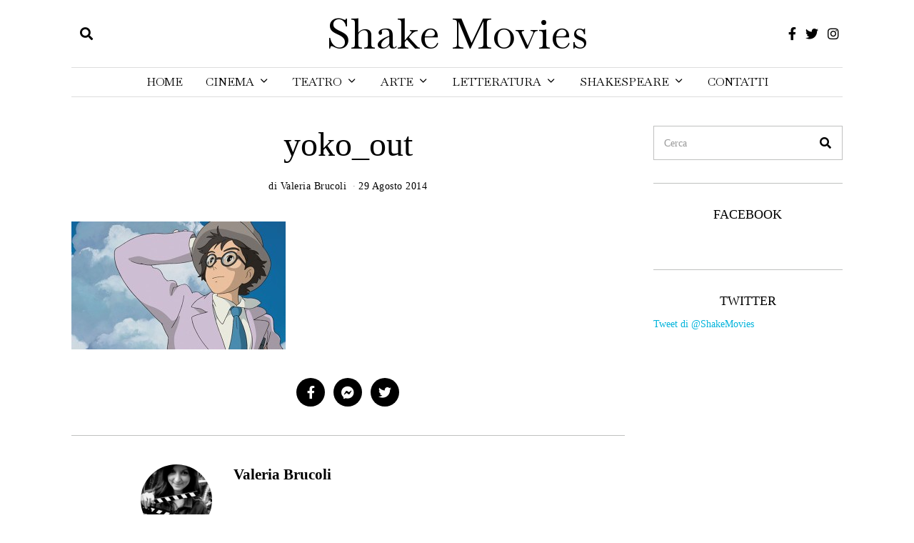

--- FILE ---
content_type: text/html; charset=UTF-8
request_url: https://shakemovies.com/si-alza-vento-sogno-librarsi-nel-cielo/yoko_out/
body_size: 14179
content:
<!DOCTYPE html>
<html lang="it-IT" class="no-js">
<head>
	<meta charset="UTF-8">
	<meta name="viewport" content="width=device-width, initial-scale=1.0">
	<link rel="profile" href="http://gmpg.org/xfn/11">
    
	<!--[if lt IE 9]>
	<script src="https://shakemovies.com/wp-content/themes/fox/js/html5.js"></script>
	<![endif]-->
    
    <script>(function(html){html.className = html.className.replace(/\bno-js\b/,'js')})(document.documentElement);</script>
<meta name='robots' content='index, follow, max-image-preview:large, max-snippet:-1, max-video-preview:-1' />
	<style>img:is([sizes="auto" i], [sizes^="auto," i]) { contain-intrinsic-size: 3000px 1500px }</style>
	
	<!-- This site is optimized with the Yoast SEO plugin v25.2 - https://yoast.com/wordpress/plugins/seo/ -->
	<title>yoko_out - Shake Movies</title>
	<link rel="canonical" href="https://shakemovies.com/si-alza-vento-sogno-librarsi-nel-cielo/yoko_out/" />
	<meta property="og:locale" content="it_IT" />
	<meta property="og:type" content="article" />
	<meta property="og:title" content="yoko_out - Shake Movies" />
	<meta property="og:url" content="https://shakemovies.com/si-alza-vento-sogno-librarsi-nel-cielo/yoko_out/" />
	<meta property="og:site_name" content="Shake Movies" />
	<meta property="og:image" content="https://shakemovies.com/si-alza-vento-sogno-librarsi-nel-cielo/yoko_out" />
	<meta property="og:image:width" content="600" />
	<meta property="og:image:height" content="358" />
	<meta property="og:image:type" content="image/jpeg" />
	<script type="application/ld+json" class="yoast-schema-graph">{"@context":"https://schema.org","@graph":[{"@type":"WebPage","@id":"https://shakemovies.com/si-alza-vento-sogno-librarsi-nel-cielo/yoko_out/","url":"https://shakemovies.com/si-alza-vento-sogno-librarsi-nel-cielo/yoko_out/","name":"yoko_out - Shake Movies","isPartOf":{"@id":"https://shakemovies.com/#website"},"primaryImageOfPage":{"@id":"https://shakemovies.com/si-alza-vento-sogno-librarsi-nel-cielo/yoko_out/#primaryimage"},"image":{"@id":"https://shakemovies.com/si-alza-vento-sogno-librarsi-nel-cielo/yoko_out/#primaryimage"},"thumbnailUrl":"https://shakemovies.com/wp-content/uploads/2014/08/The-Wind-Rises-shakemovies.jpg","datePublished":"2014-08-29T11:08:32+00:00","breadcrumb":{"@id":"https://shakemovies.com/si-alza-vento-sogno-librarsi-nel-cielo/yoko_out/#breadcrumb"},"inLanguage":"it-IT","potentialAction":[{"@type":"ReadAction","target":["https://shakemovies.com/si-alza-vento-sogno-librarsi-nel-cielo/yoko_out/"]}]},{"@type":"ImageObject","inLanguage":"it-IT","@id":"https://shakemovies.com/si-alza-vento-sogno-librarsi-nel-cielo/yoko_out/#primaryimage","url":"https://shakemovies.com/wp-content/uploads/2014/08/The-Wind-Rises-shakemovies.jpg","contentUrl":"https://shakemovies.com/wp-content/uploads/2014/08/The-Wind-Rises-shakemovies.jpg","width":600,"height":358},{"@type":"BreadcrumbList","@id":"https://shakemovies.com/si-alza-vento-sogno-librarsi-nel-cielo/yoko_out/#breadcrumb","itemListElement":[{"@type":"ListItem","position":1,"name":"Home","item":"https://shakemovies.com/"},{"@type":"ListItem","position":2,"name":"Si alza il vento: Il sogno di librarsi nel cielo","item":"https://shakemovies.com/si-alza-vento-sogno-librarsi-nel-cielo/"},{"@type":"ListItem","position":3,"name":"yoko_out"}]},{"@type":"WebSite","@id":"https://shakemovies.com/#website","url":"https://shakemovies.com/","name":"Shake Movies","description":"Life’s but a walking shadow","potentialAction":[{"@type":"SearchAction","target":{"@type":"EntryPoint","urlTemplate":"https://shakemovies.com/?s={search_term_string}"},"query-input":{"@type":"PropertyValueSpecification","valueRequired":true,"valueName":"search_term_string"}}],"inLanguage":"it-IT"}]}</script>
	<!-- / Yoast SEO plugin. -->


<link rel='dns-prefetch' href='//fonts.googleapis.com' />
<link href='https://fonts.gstatic.com' crossorigin rel='preconnect' />
<script>
window._wpemojiSettings = {"baseUrl":"https:\/\/s.w.org\/images\/core\/emoji\/16.0.1\/72x72\/","ext":".png","svgUrl":"https:\/\/s.w.org\/images\/core\/emoji\/16.0.1\/svg\/","svgExt":".svg","source":{"concatemoji":"https:\/\/shakemovies.com\/wp-includes\/js\/wp-emoji-release.min.js?ver=52900c39326261dcd4d3d1e0ac7cd066"}};
/*! This file is auto-generated */
!function(s,n){var o,i,e;function c(e){try{var t={supportTests:e,timestamp:(new Date).valueOf()};sessionStorage.setItem(o,JSON.stringify(t))}catch(e){}}function p(e,t,n){e.clearRect(0,0,e.canvas.width,e.canvas.height),e.fillText(t,0,0);var t=new Uint32Array(e.getImageData(0,0,e.canvas.width,e.canvas.height).data),a=(e.clearRect(0,0,e.canvas.width,e.canvas.height),e.fillText(n,0,0),new Uint32Array(e.getImageData(0,0,e.canvas.width,e.canvas.height).data));return t.every(function(e,t){return e===a[t]})}function u(e,t){e.clearRect(0,0,e.canvas.width,e.canvas.height),e.fillText(t,0,0);for(var n=e.getImageData(16,16,1,1),a=0;a<n.data.length;a++)if(0!==n.data[a])return!1;return!0}function f(e,t,n,a){switch(t){case"flag":return n(e,"\ud83c\udff3\ufe0f\u200d\u26a7\ufe0f","\ud83c\udff3\ufe0f\u200b\u26a7\ufe0f")?!1:!n(e,"\ud83c\udde8\ud83c\uddf6","\ud83c\udde8\u200b\ud83c\uddf6")&&!n(e,"\ud83c\udff4\udb40\udc67\udb40\udc62\udb40\udc65\udb40\udc6e\udb40\udc67\udb40\udc7f","\ud83c\udff4\u200b\udb40\udc67\u200b\udb40\udc62\u200b\udb40\udc65\u200b\udb40\udc6e\u200b\udb40\udc67\u200b\udb40\udc7f");case"emoji":return!a(e,"\ud83e\udedf")}return!1}function g(e,t,n,a){var r="undefined"!=typeof WorkerGlobalScope&&self instanceof WorkerGlobalScope?new OffscreenCanvas(300,150):s.createElement("canvas"),o=r.getContext("2d",{willReadFrequently:!0}),i=(o.textBaseline="top",o.font="600 32px Arial",{});return e.forEach(function(e){i[e]=t(o,e,n,a)}),i}function t(e){var t=s.createElement("script");t.src=e,t.defer=!0,s.head.appendChild(t)}"undefined"!=typeof Promise&&(o="wpEmojiSettingsSupports",i=["flag","emoji"],n.supports={everything:!0,everythingExceptFlag:!0},e=new Promise(function(e){s.addEventListener("DOMContentLoaded",e,{once:!0})}),new Promise(function(t){var n=function(){try{var e=JSON.parse(sessionStorage.getItem(o));if("object"==typeof e&&"number"==typeof e.timestamp&&(new Date).valueOf()<e.timestamp+604800&&"object"==typeof e.supportTests)return e.supportTests}catch(e){}return null}();if(!n){if("undefined"!=typeof Worker&&"undefined"!=typeof OffscreenCanvas&&"undefined"!=typeof URL&&URL.createObjectURL&&"undefined"!=typeof Blob)try{var e="postMessage("+g.toString()+"("+[JSON.stringify(i),f.toString(),p.toString(),u.toString()].join(",")+"));",a=new Blob([e],{type:"text/javascript"}),r=new Worker(URL.createObjectURL(a),{name:"wpTestEmojiSupports"});return void(r.onmessage=function(e){c(n=e.data),r.terminate(),t(n)})}catch(e){}c(n=g(i,f,p,u))}t(n)}).then(function(e){for(var t in e)n.supports[t]=e[t],n.supports.everything=n.supports.everything&&n.supports[t],"flag"!==t&&(n.supports.everythingExceptFlag=n.supports.everythingExceptFlag&&n.supports[t]);n.supports.everythingExceptFlag=n.supports.everythingExceptFlag&&!n.supports.flag,n.DOMReady=!1,n.readyCallback=function(){n.DOMReady=!0}}).then(function(){return e}).then(function(){var e;n.supports.everything||(n.readyCallback(),(e=n.source||{}).concatemoji?t(e.concatemoji):e.wpemoji&&e.twemoji&&(t(e.twemoji),t(e.wpemoji)))}))}((window,document),window._wpemojiSettings);
</script>
<style id='wp-emoji-styles-inline-css'>

	img.wp-smiley, img.emoji {
		display: inline !important;
		border: none !important;
		box-shadow: none !important;
		height: 1em !important;
		width: 1em !important;
		margin: 0 0.07em !important;
		vertical-align: -0.1em !important;
		background: none !important;
		padding: 0 !important;
	}
</style>
<link rel='stylesheet' id='wp-block-library-css' href='https://shakemovies.com/wp-includes/css/dist/block-library/style.min.css?ver=52900c39326261dcd4d3d1e0ac7cd066' media='all' />
<style id='classic-theme-styles-inline-css'>
/*! This file is auto-generated */
.wp-block-button__link{color:#fff;background-color:#32373c;border-radius:9999px;box-shadow:none;text-decoration:none;padding:calc(.667em + 2px) calc(1.333em + 2px);font-size:1.125em}.wp-block-file__button{background:#32373c;color:#fff;text-decoration:none}
</style>
<style id='global-styles-inline-css'>
:root{--wp--preset--aspect-ratio--square: 1;--wp--preset--aspect-ratio--4-3: 4/3;--wp--preset--aspect-ratio--3-4: 3/4;--wp--preset--aspect-ratio--3-2: 3/2;--wp--preset--aspect-ratio--2-3: 2/3;--wp--preset--aspect-ratio--16-9: 16/9;--wp--preset--aspect-ratio--9-16: 9/16;--wp--preset--color--black: #000000;--wp--preset--color--cyan-bluish-gray: #abb8c3;--wp--preset--color--white: #ffffff;--wp--preset--color--pale-pink: #f78da7;--wp--preset--color--vivid-red: #cf2e2e;--wp--preset--color--luminous-vivid-orange: #ff6900;--wp--preset--color--luminous-vivid-amber: #fcb900;--wp--preset--color--light-green-cyan: #7bdcb5;--wp--preset--color--vivid-green-cyan: #00d084;--wp--preset--color--pale-cyan-blue: #8ed1fc;--wp--preset--color--vivid-cyan-blue: #0693e3;--wp--preset--color--vivid-purple: #9b51e0;--wp--preset--gradient--vivid-cyan-blue-to-vivid-purple: linear-gradient(135deg,rgba(6,147,227,1) 0%,rgb(155,81,224) 100%);--wp--preset--gradient--light-green-cyan-to-vivid-green-cyan: linear-gradient(135deg,rgb(122,220,180) 0%,rgb(0,208,130) 100%);--wp--preset--gradient--luminous-vivid-amber-to-luminous-vivid-orange: linear-gradient(135deg,rgba(252,185,0,1) 0%,rgba(255,105,0,1) 100%);--wp--preset--gradient--luminous-vivid-orange-to-vivid-red: linear-gradient(135deg,rgba(255,105,0,1) 0%,rgb(207,46,46) 100%);--wp--preset--gradient--very-light-gray-to-cyan-bluish-gray: linear-gradient(135deg,rgb(238,238,238) 0%,rgb(169,184,195) 100%);--wp--preset--gradient--cool-to-warm-spectrum: linear-gradient(135deg,rgb(74,234,220) 0%,rgb(151,120,209) 20%,rgb(207,42,186) 40%,rgb(238,44,130) 60%,rgb(251,105,98) 80%,rgb(254,248,76) 100%);--wp--preset--gradient--blush-light-purple: linear-gradient(135deg,rgb(255,206,236) 0%,rgb(152,150,240) 100%);--wp--preset--gradient--blush-bordeaux: linear-gradient(135deg,rgb(254,205,165) 0%,rgb(254,45,45) 50%,rgb(107,0,62) 100%);--wp--preset--gradient--luminous-dusk: linear-gradient(135deg,rgb(255,203,112) 0%,rgb(199,81,192) 50%,rgb(65,88,208) 100%);--wp--preset--gradient--pale-ocean: linear-gradient(135deg,rgb(255,245,203) 0%,rgb(182,227,212) 50%,rgb(51,167,181) 100%);--wp--preset--gradient--electric-grass: linear-gradient(135deg,rgb(202,248,128) 0%,rgb(113,206,126) 100%);--wp--preset--gradient--midnight: linear-gradient(135deg,rgb(2,3,129) 0%,rgb(40,116,252) 100%);--wp--preset--font-size--small: 13px;--wp--preset--font-size--medium: 20px;--wp--preset--font-size--large: 36px;--wp--preset--font-size--x-large: 42px;--wp--preset--spacing--20: 0.44rem;--wp--preset--spacing--30: 0.67rem;--wp--preset--spacing--40: 1rem;--wp--preset--spacing--50: 1.5rem;--wp--preset--spacing--60: 2.25rem;--wp--preset--spacing--70: 3.38rem;--wp--preset--spacing--80: 5.06rem;--wp--preset--shadow--natural: 6px 6px 9px rgba(0, 0, 0, 0.2);--wp--preset--shadow--deep: 12px 12px 50px rgba(0, 0, 0, 0.4);--wp--preset--shadow--sharp: 6px 6px 0px rgba(0, 0, 0, 0.2);--wp--preset--shadow--outlined: 6px 6px 0px -3px rgba(255, 255, 255, 1), 6px 6px rgba(0, 0, 0, 1);--wp--preset--shadow--crisp: 6px 6px 0px rgba(0, 0, 0, 1);}:where(.is-layout-flex){gap: 0.5em;}:where(.is-layout-grid){gap: 0.5em;}body .is-layout-flex{display: flex;}.is-layout-flex{flex-wrap: wrap;align-items: center;}.is-layout-flex > :is(*, div){margin: 0;}body .is-layout-grid{display: grid;}.is-layout-grid > :is(*, div){margin: 0;}:where(.wp-block-columns.is-layout-flex){gap: 2em;}:where(.wp-block-columns.is-layout-grid){gap: 2em;}:where(.wp-block-post-template.is-layout-flex){gap: 1.25em;}:where(.wp-block-post-template.is-layout-grid){gap: 1.25em;}.has-black-color{color: var(--wp--preset--color--black) !important;}.has-cyan-bluish-gray-color{color: var(--wp--preset--color--cyan-bluish-gray) !important;}.has-white-color{color: var(--wp--preset--color--white) !important;}.has-pale-pink-color{color: var(--wp--preset--color--pale-pink) !important;}.has-vivid-red-color{color: var(--wp--preset--color--vivid-red) !important;}.has-luminous-vivid-orange-color{color: var(--wp--preset--color--luminous-vivid-orange) !important;}.has-luminous-vivid-amber-color{color: var(--wp--preset--color--luminous-vivid-amber) !important;}.has-light-green-cyan-color{color: var(--wp--preset--color--light-green-cyan) !important;}.has-vivid-green-cyan-color{color: var(--wp--preset--color--vivid-green-cyan) !important;}.has-pale-cyan-blue-color{color: var(--wp--preset--color--pale-cyan-blue) !important;}.has-vivid-cyan-blue-color{color: var(--wp--preset--color--vivid-cyan-blue) !important;}.has-vivid-purple-color{color: var(--wp--preset--color--vivid-purple) !important;}.has-black-background-color{background-color: var(--wp--preset--color--black) !important;}.has-cyan-bluish-gray-background-color{background-color: var(--wp--preset--color--cyan-bluish-gray) !important;}.has-white-background-color{background-color: var(--wp--preset--color--white) !important;}.has-pale-pink-background-color{background-color: var(--wp--preset--color--pale-pink) !important;}.has-vivid-red-background-color{background-color: var(--wp--preset--color--vivid-red) !important;}.has-luminous-vivid-orange-background-color{background-color: var(--wp--preset--color--luminous-vivid-orange) !important;}.has-luminous-vivid-amber-background-color{background-color: var(--wp--preset--color--luminous-vivid-amber) !important;}.has-light-green-cyan-background-color{background-color: var(--wp--preset--color--light-green-cyan) !important;}.has-vivid-green-cyan-background-color{background-color: var(--wp--preset--color--vivid-green-cyan) !important;}.has-pale-cyan-blue-background-color{background-color: var(--wp--preset--color--pale-cyan-blue) !important;}.has-vivid-cyan-blue-background-color{background-color: var(--wp--preset--color--vivid-cyan-blue) !important;}.has-vivid-purple-background-color{background-color: var(--wp--preset--color--vivid-purple) !important;}.has-black-border-color{border-color: var(--wp--preset--color--black) !important;}.has-cyan-bluish-gray-border-color{border-color: var(--wp--preset--color--cyan-bluish-gray) !important;}.has-white-border-color{border-color: var(--wp--preset--color--white) !important;}.has-pale-pink-border-color{border-color: var(--wp--preset--color--pale-pink) !important;}.has-vivid-red-border-color{border-color: var(--wp--preset--color--vivid-red) !important;}.has-luminous-vivid-orange-border-color{border-color: var(--wp--preset--color--luminous-vivid-orange) !important;}.has-luminous-vivid-amber-border-color{border-color: var(--wp--preset--color--luminous-vivid-amber) !important;}.has-light-green-cyan-border-color{border-color: var(--wp--preset--color--light-green-cyan) !important;}.has-vivid-green-cyan-border-color{border-color: var(--wp--preset--color--vivid-green-cyan) !important;}.has-pale-cyan-blue-border-color{border-color: var(--wp--preset--color--pale-cyan-blue) !important;}.has-vivid-cyan-blue-border-color{border-color: var(--wp--preset--color--vivid-cyan-blue) !important;}.has-vivid-purple-border-color{border-color: var(--wp--preset--color--vivid-purple) !important;}.has-vivid-cyan-blue-to-vivid-purple-gradient-background{background: var(--wp--preset--gradient--vivid-cyan-blue-to-vivid-purple) !important;}.has-light-green-cyan-to-vivid-green-cyan-gradient-background{background: var(--wp--preset--gradient--light-green-cyan-to-vivid-green-cyan) !important;}.has-luminous-vivid-amber-to-luminous-vivid-orange-gradient-background{background: var(--wp--preset--gradient--luminous-vivid-amber-to-luminous-vivid-orange) !important;}.has-luminous-vivid-orange-to-vivid-red-gradient-background{background: var(--wp--preset--gradient--luminous-vivid-orange-to-vivid-red) !important;}.has-very-light-gray-to-cyan-bluish-gray-gradient-background{background: var(--wp--preset--gradient--very-light-gray-to-cyan-bluish-gray) !important;}.has-cool-to-warm-spectrum-gradient-background{background: var(--wp--preset--gradient--cool-to-warm-spectrum) !important;}.has-blush-light-purple-gradient-background{background: var(--wp--preset--gradient--blush-light-purple) !important;}.has-blush-bordeaux-gradient-background{background: var(--wp--preset--gradient--blush-bordeaux) !important;}.has-luminous-dusk-gradient-background{background: var(--wp--preset--gradient--luminous-dusk) !important;}.has-pale-ocean-gradient-background{background: var(--wp--preset--gradient--pale-ocean) !important;}.has-electric-grass-gradient-background{background: var(--wp--preset--gradient--electric-grass) !important;}.has-midnight-gradient-background{background: var(--wp--preset--gradient--midnight) !important;}.has-small-font-size{font-size: var(--wp--preset--font-size--small) !important;}.has-medium-font-size{font-size: var(--wp--preset--font-size--medium) !important;}.has-large-font-size{font-size: var(--wp--preset--font-size--large) !important;}.has-x-large-font-size{font-size: var(--wp--preset--font-size--x-large) !important;}
:where(.wp-block-post-template.is-layout-flex){gap: 1.25em;}:where(.wp-block-post-template.is-layout-grid){gap: 1.25em;}
:where(.wp-block-columns.is-layout-flex){gap: 2em;}:where(.wp-block-columns.is-layout-grid){gap: 2em;}
:root :where(.wp-block-pullquote){font-size: 1.5em;line-height: 1.6;}
</style>
<link rel='stylesheet' id='ctf_styles-css' href='https://shakemovies.com/wp-content/plugins/custom-twitter-feeds/css/ctf-styles.min.css?ver=2.3.1' media='all' />
<link rel='stylesheet' id='ppress-frontend-css' href='https://shakemovies.com/wp-content/plugins/wp-user-avatar/assets/css/frontend.min.css?ver=4.16.1' media='all' />
<link rel='stylesheet' id='ppress-flatpickr-css' href='https://shakemovies.com/wp-content/plugins/wp-user-avatar/assets/flatpickr/flatpickr.min.css?ver=4.16.1' media='all' />
<link rel='stylesheet' id='ppress-select2-css' href='https://shakemovies.com/wp-content/plugins/wp-user-avatar/assets/select2/select2.min.css?ver=52900c39326261dcd4d3d1e0ac7cd066' media='all' />
<link rel='stylesheet' id='parent-style-css' href='https://shakemovies.com/wp-content/themes/fox/style.min.css?ver=52900c39326261dcd4d3d1e0ac7cd066' media='all' />
<link rel='stylesheet' id='wi-fonts-css' href='https://fonts.googleapis.com/css?family=Baskervville%3A400&#038;display=swap&#038;ver=4.6.8.2' media='all' />
<link rel='stylesheet' id='style-css' href='https://shakemovies.com/wp-content/themes/fox-child-theme/style.css?ver=4.6.8.2' media='all' />
<style id='style-inline-css'>
.color-accent,.social-list.style-plain:not(.style-text_color) a:hover,.wi-mainnav ul.menu ul > li:hover > a,
    .wi-mainnav ul.menu ul li.current-menu-item > a,
    .wi-mainnav ul.menu ul li.current-menu-ancestor > a,.related-title a:hover,.pagination-1 a.page-numbers:hover,.pagination-4 a.page-numbers:hover,.page-links > a:hover,.reading-progress-wrapper,.widget_archive a:hover, .widget_nav_menu a:hover, .widget_meta a:hover, .widget_recent_entries a:hover, .widget_categories a:hover, .widget_product_categories a:hover,.tagcloud a:hover,.header-cart a:hover,.woocommerce .star-rating span:before,.null-instagram-feed .clear a:hover,.widget a.readmore:hover{color:#00b3db}.bg-accent,html .mejs-controls .mejs-time-rail .mejs-time-current,.fox-btn.btn-primary, button.btn-primary, input.btn-primary[type="button"], input.btn-primary[type="reset"], input.btn-primary[type="submit"],.social-list.style-black a:hover,.style--slider-nav-text .flex-direction-nav a:hover, .style--slider-nav-text .slick-nav:hover,.header-cart-icon .num,.post-item-thumbnail:hover .video-indicator-solid,a.more-link:hover,.post-newspaper .related-thumbnail,.pagination-4 span.page-numbers:not(.dots),.review-item.overall .review-score,#respond #submit:hover,.dropcap-color, .style--dropcap-color .enable-dropcap .dropcap-content > p:first-of-type:first-letter, .style--dropcap-color p.has-drop-cap:not(:focus):first-letter,.style--list-widget-3 .fox-post-count,.style--tagcloud-3 .tagcloud a:hover,.blog-widget-small .thumbnail-index,.foxmc-button-primary input[type="submit"],#footer-search .submit:hover,.wpcf7-submit:hover,.woocommerce .widget_price_filter .ui-slider .ui-slider-range,
.woocommerce .widget_price_filter .ui-slider .ui-slider-handle,.woocommerce span.onsale,
.woocommerce ul.products li.product .onsale,.woocommerce #respond input#submit.alt:hover,
.woocommerce a.button.alt:hover,
.woocommerce button.button.alt:hover,
.woocommerce input.button.alt:hover,.woocommerce a.add_to_cart_button:hover,.woocommerce #review_form #respond .form-submit input:hover{background-color:#00b3db}.review-item.overall .review-score,.partial-content,.style--tagcloud-3 .tagcloud a:hover,.null-instagram-feed .clear a:hover{border-color:#00b3db}.reading-progress-wrapper::-webkit-progress-value{background-color:#00b3db}.reading-progress-wrapper::-moz-progress-value{background-color:#00b3db}.heading-1a .container, .heading-1b .container, .section-heading .line, .heading-5 .heading-inner{border-color:#dddddd}.header-sticky-element.before-sticky #wi-logo img, .header-sticky-element.before-sticky .wi-logo img{height:90px}.header-row-nav .container{border-color:#dddddd}.wi-mainnav ul.menu ul li.current-menu-item > a, .wi-mainnav ul.menu ul li.current-menu-ancestor > a{color:#ffffff;background-color:#dddddd}.wi-mainnav ul.menu ul > li, .mega-sep{border-color:#dddddd}a{color:#00b3db}a:hover{color:#00b3db}.widget-title{text-align:center}@media (min-width: 1200px) {.container,.cool-thumbnail-size-big .post-thumbnail{width:1080px}body.layout-boxed .wi-wrapper{width:1140px}}@media (min-width:1024px) {.secondary, .section-secondary{width:24.537037037037%}.has-sidebar .primary, .section-has-sidebar .section-primary, .section-sep{width:75.462962962963%}}body,.font-body,.font-heading,h1,h2,h3,h4,h5,h6,.wp-block-quote.is-large cite,.wp-block-quote.is-style-large cite,.fox-btn,button,input[type="button"],input[type="reset"],input[type="submit"],.fox-term-list,.wp-block-cover-text,.title-label,.thumbnail-view,.post-item-meta,.standalone-categories,.readmore,a.more-link,.post-big a.more-link,.style--slider-navtext .flex-direction-nav a,.page-links-container,.authorbox-nav,.post-navigation .post-title,.review-criterion,.review-score,.review-text,.commentlist .fn,.reply a,.widget_archive,.widget_nav_menu,.widget_meta,.widget_recent_entries,.widget_categories,.widget_product_categories,.widget_rss > ul a.rsswidget,.widget_rss > ul > li > cite,.widget_recent_comments,#backtotop,.view-count,.tagcloud,.woocommerce span.onsale,.woocommerce ul.products li.product .onsale,.woocommerce #respond input#submit,.woocommerce a.button,.woocommerce button.button,.woocommerce input.button,.woocommerce a.added_to_cart,.woocommerce nav.woocommerce-pagination ul,.woocommerce div.product p.price,.woocommerce div.product span.price,.woocommerce div.product .woocommerce-tabs ul.tabs li a,.woocommerce #reviews #comments ol.commentlist li .comment-text p.meta,.woocommerce table.shop_table th,.woocommerce table.shop_table td.product-name a,.slogan,.post-item-title,.single .post-item-title.post-title,.page-title,.post-item-subtitle,body.single:not(.elementor-page) .entry-content,body.page:not(.elementor-page) .entry-content,.single-heading,.widget-title,.section-heading h2,.fox-heading .heading-title-main,.article-big .readmore,.fox-input,input[type="color"],input[type="date"],input[type="datetime"],input[type="datetime-local"],input[type="email"],input[type="month"],input[type="number"],input[type="password"],input[type="search"],input[type="tel"],input[type="text"],input[type="time"],input[type="url"],input[type="week"],input:not([type]),textarea,blockquote,.wi-dropcap,.enable-dropcap .dropcap-content > p:first-of-type:first-letter,p.has-drop-cap:not(:focus):first-letter,.wp-caption-text,.post-thumbnail-standard figcaption,.wp-block-image figcaption,.blocks-gallery-caption,.footer-copyright{font-family:"Georgia",serif}.min-logo-text,.fox-logo,.mobile-logo-text,.wi-mainnav ul.menu > li > a,.footer-bottom .widget_nav_menu,#footernav,.offcanvas-nav,.wi-mainnav ul.menu ul,.header-builder .widget_nav_menu  ul.menu ul,.archive-title{font-family:"Baskervville",serif}body, .font-body{font-size:16px;font-weight:400;font-style:normal;text-transform:none;letter-spacing:0px;line-height:1.8}h1, h2, h3, h4, h5, h6{font-weight:700;text-transform:none;line-height:1.3}h2{font-size:2.0625em;font-style:normal}h3{font-size:1.625em;font-style:normal}h4{font-size:1.25em;font-style:normal}.fox-logo, .min-logo-text, .mobile-logo-text{font-size:60px;font-weight:500;font-style:normal;text-transform:capitalize;letter-spacing:0px;line-height:1.1}.slogan{font-size:0.8125em;font-weight:500;font-style:normal;text-transform:uppercase;letter-spacing:6px;line-height:1.1}.wi-mainnav ul.menu > li > a, .footer-bottom .widget_nav_menu, #footernav, .offcanvas-nav{font-size:16px;text-transform:uppercase;letter-spacing:0px}.wi-mainnav ul.menu ul, .header-builder .widget_nav_menu  ul.menu ul{font-style:normal;text-transform:capitalize}.post-item-title{font-weight:300;font-style:normal}.post-item-meta{font-style:normal}.standalone-categories{font-style:normal}.archive-title{font-weight:300;font-style:normal}.single .post-item-title.post-title, .page-title{font-style:normal}.post-item-subtitle{font-style:normal}body.single:not(.elementor-page) .entry-content, body.page:not(.elementor-page) .entry-content{font-style:normal}.single-heading{font-size:1.5em;font-weight:400;font-style:normal}.widget-title{font-weight:300;font-style:normal}.section-heading h2, .fox-heading .heading-title-main{font-weight:100;font-style:normal}.fox-btn, button, input[type="button"], input[type="reset"], input[type="submit"], .article-big .readmore{font-style:normal}.fox-input, input[type="color"], input[type="date"], input[type="datetime"], input[type="datetime-local"], input[type="email"], input[type="month"], input[type="number"], input[type="password"], input[type="search"], input[type="tel"], input[type="text"], input[type="time"], input[type="url"], input[type="week"], input:not([type]), textarea{font-style:normal}blockquote{font-style:normal}.wi-dropcap,.enable-dropcap .dropcap-content > p:first-of-type:first-letter, p.has-drop-cap:not(:focus):first-letter{font-style:normal}.wp-caption-text, .post-thumbnail-standard figcaption, .wp-block-image figcaption, .blocks-gallery-caption{font-style:normal}.footer-copyright{font-style:normal}.offcanvas-nav{font-style:normal}@media only screen and (max-width: 1023px){.fox-logo, .min-logo-text, .mobile-logo-text{font-size:40px}}@media only screen and (max-width: 567px){body, .font-body{font-size:14px}.fox-logo, .min-logo-text, .mobile-logo-text{font-size:20px}}
</style>
<script src="https://shakemovies.com/wp-includes/js/jquery/jquery.min.js?ver=3.7.1" id="jquery-core-js"></script>
<script src="https://shakemovies.com/wp-includes/js/jquery/jquery-migrate.min.js?ver=3.4.1" id="jquery-migrate-js"></script>
<script src="https://shakemovies.com/wp-content/plugins/wp-user-avatar/assets/flatpickr/flatpickr.min.js?ver=4.16.1" id="ppress-flatpickr-js"></script>
<script src="https://shakemovies.com/wp-content/plugins/wp-user-avatar/assets/select2/select2.min.js?ver=4.16.1" id="ppress-select2-js"></script>
<link rel="https://api.w.org/" href="https://shakemovies.com/wp-json/" /><link rel="alternate" title="JSON" type="application/json" href="https://shakemovies.com/wp-json/wp/v2/media/514" /><link rel="EditURI" type="application/rsd+xml" title="RSD" href="https://shakemovies.com/xmlrpc.php?rsd" />

<link rel='shortlink' href='https://shakemovies.com/?p=514' />
<link rel="alternate" title="oEmbed (JSON)" type="application/json+oembed" href="https://shakemovies.com/wp-json/oembed/1.0/embed?url=https%3A%2F%2Fshakemovies.com%2Fsi-alza-vento-sogno-librarsi-nel-cielo%2Fyoko_out%2F" />
<link rel="alternate" title="oEmbed (XML)" type="text/xml+oembed" href="https://shakemovies.com/wp-json/oembed/1.0/embed?url=https%3A%2F%2Fshakemovies.com%2Fsi-alza-vento-sogno-librarsi-nel-cielo%2Fyoko_out%2F&#038;format=xml" />
<link rel="pingback" href="https://shakemovies.com/xmlrpc.php">
<meta name="generator" content="Elementor 3.29.2; features: additional_custom_breakpoints, e_local_google_fonts; settings: css_print_method-external, google_font-enabled, font_display-auto">
			<style>
				.e-con.e-parent:nth-of-type(n+4):not(.e-lazyloaded):not(.e-no-lazyload),
				.e-con.e-parent:nth-of-type(n+4):not(.e-lazyloaded):not(.e-no-lazyload) * {
					background-image: none !important;
				}
				@media screen and (max-height: 1024px) {
					.e-con.e-parent:nth-of-type(n+3):not(.e-lazyloaded):not(.e-no-lazyload),
					.e-con.e-parent:nth-of-type(n+3):not(.e-lazyloaded):not(.e-no-lazyload) * {
						background-image: none !important;
					}
				}
				@media screen and (max-height: 640px) {
					.e-con.e-parent:nth-of-type(n+2):not(.e-lazyloaded):not(.e-no-lazyload),
					.e-con.e-parent:nth-of-type(n+2):not(.e-lazyloaded):not(.e-no-lazyload) * {
						background-image: none !important;
					}
				}
			</style>
			
<style id="color-preview"></style>

            
</head>

<body class="attachment wp-singular attachment-template-default single single-attachment postid-514 attachmentid-514 attachment-jpeg wp-theme-fox wp-child-theme-fox-child-theme fox-theme layout-wide style--dropcap-default dropcap-style-default style--dropcap-font-body style--tag-block style--list-widget-1 style--tagcloud-1 style--blockquote-has-icon style--blockquote-icon-1 style--blockquote-icon-position-above style--single-heading-border_top style--link-1 style--widget-sep elementor-default elementor-kit-8763" itemscope itemtype="https://schema.org/WebPage">
    
        
    <div id="wi-all" class="fox-outer-wrapper fox-all wi-all">

        
        <div id="wi-wrapper" class="fox-wrapper wi-wrapper">

            <div class="wi-container">

                
                
<header id="masthead" class="site-header header-classic header-sticky-style-shadow submenu-light" itemscope itemtype="https://schema.org/WPHeader">
    
    <div id="masthead-mobile-height"></div>

    
<div class="header-container header-stack3 header-nav-top-1 header-nav-bottom-1">


    
    
<div class="header-classic-row header-row-branding header-row-main header-stack3-main">

    <div class="container">
        
        
    <div id="logo-area" class="fox-logo-area fox-header-logo site-branding">
        
        <div id="wi-logo" class="fox-logo-container">
            
            <h2 class="wi-logo-main fox-logo logo-type-text" id="site-logo">                
                <a href="https://shakemovies.com/" rel="home">
                    
                    <span class="text-logo">Shake Movies</span>                    
                </a>
                
            </h2>
        </div><!-- .fox-logo-container -->

        
    </div><!-- #logo-area -->

            
                <div class="header-stack3-left header-stack3-part">
            
            
<div class="header-search-wrapper header-search-classic">
    
    <span class="search-btn-classic search-btn">
        <i class="fa fa-search"></i>    </span>
    
    <div class="header-search-form header-search-form-template">
        
        <div class="container">
    
            <div class="searchform">
    
    <form role="search" method="get" action="https://shakemovies.com/" itemprop="potentialAction" itemscope itemtype="https://schema.org/SearchAction" class="form">
        
        <input type="text" name="s" class="s search-field" value="" placeholder="Cerca" />
        
        <button class="submit" role="button" title="Go">
            
            <i class="fa fa-search"></i>            
        </button>
        
    </form><!-- .form -->
    
</div><!-- .searchform -->            
        </div><!-- .header-search-form -->
    
    </div><!-- #header-search -->
    
</div><!-- .header-search-wrapper -->

            
        </div><!-- .header-stack3-part -->
                
                <div class="header-stack3-right header-stack3-part">
            
            

<div class="social-list header-social style-plain shape-circle align-center icon-size-medium icon-spacing-small style-none" id="social-id-697813a02b139">
    
    <ul>
    
                
        <li class="li-facebook">
            <a href="https://www.facebook.com/shakemovies" target="_blank" rel="noopener" title="Facebook">
                <i class="fab fa-facebook-f"></i>
            </a>
            
                    </li>
        
                
        <li class="li-twitter">
            <a href="https://twitter.com/ShakeMovies" target="_blank" rel="noopener" title="Twitter">
                <i class="fab fa-twitter"></i>
            </a>
            
                    </li>
        
                
        <li class="li-instagram">
            <a href="https://www.instagram.com/shake_movies/" target="_blank" rel="noopener" title="Instagram">
                <i class="fab fa-instagram"></i>
            </a>
            
                    </li>
        
            
    </ul>
    
</div><!-- .social-list -->

            
        </div><!-- .header-stack3-part -->
        
    </div><!-- .container -->
    
    
</div><!-- .header-row-main -->
    
    
<div class="row-nav-light row-nav-style-active-3 header-classic-row header-row-nav header-sticky-element">

    <div class="container">

        
    <nav id="wi-mainnav" class="navigation-ele wi-mainnav" role="navigation" itemscope itemtype="https://schema.org/SiteNavigationElement">
        
        <div class="menu style-indicator-angle-down"><ul id="menu-principale" class="menu"><li id="menu-item-6" class="menu-gray menu-item menu-item-type-custom menu-item-object-custom menu-item-home menu-item-6"><a href="https://shakemovies.com/">Home</a></li>
<li id="menu-item-9" class="menu-red menu-item menu-item-type-taxonomy menu-item-object-category menu-item-has-children menu-item-9"><a href="https://shakemovies.com/categoria/cinema/">Cinema</a>
<ul class="sub-menu">
	<li id="menu-item-92" class="menu-item menu-item-type-taxonomy menu-item-object-category menu-item-92"><a href="https://shakemovies.com/categoria/cinema/in-sala/">In Sala</a></li>
	<li id="menu-item-8588" class="menu-item menu-item-type-taxonomy menu-item-object-category menu-item-8588"><a href="https://shakemovies.com/categoria/cinema/streaming/">Streaming</a></li>
	<li id="menu-item-90" class="menu-item menu-item-type-taxonomy menu-item-object-category menu-item-90"><a href="https://shakemovies.com/categoria/cinema/festival/">Festival</a></li>
	<li id="menu-item-141" class="menu-item menu-item-type-taxonomy menu-item-object-category menu-item-141"><a href="https://shakemovies.com/categoria/cinema/serie-tv-cinema/">Serie TV</a></li>
	<li id="menu-item-89" class="menu-item menu-item-type-taxonomy menu-item-object-category menu-item-89"><a href="https://shakemovies.com/categoria/cinema/dvd/">DVD</a></li>
	<li id="menu-item-91" class="menu-item menu-item-type-taxonomy menu-item-object-category menu-item-91"><a href="https://shakemovies.com/categoria/cinema/horror/">Horror</a></li>
	<li id="menu-item-1051" class="menu-item menu-item-type-taxonomy menu-item-object-category menu-item-1051"><a href="https://shakemovies.com/categoria/cinema/news/">News</a></li>
</ul>
</li>
<li id="menu-item-12" class="menu-orange menu-item menu-item-type-taxonomy menu-item-object-category menu-item-has-children menu-item-12"><a href="https://shakemovies.com/categoria/teatro/">Teatro</a>
<ul class="sub-menu">
	<li id="menu-item-100" class="menu-item menu-item-type-taxonomy menu-item-object-category menu-item-100"><a href="https://shakemovies.com/categoria/teatro/in-scena/">In Scena</a></li>
	<li id="menu-item-99" class="menu-item menu-item-type-taxonomy menu-item-object-category menu-item-99"><a href="https://shakemovies.com/categoria/teatro/festival-teatro/">Festival</a></li>
</ul>
</li>
<li id="menu-item-8" class="menu-yellow menu-item menu-item-type-taxonomy menu-item-object-category menu-item-has-children menu-item-8"><a href="https://shakemovies.com/categoria/arte/">Arte</a>
<ul class="sub-menu">
	<li id="menu-item-87" class="menu-item menu-item-type-taxonomy menu-item-object-category menu-item-87"><a href="https://shakemovies.com/categoria/arte/eventi/">Eventi</a></li>
	<li id="menu-item-88" class="menu-item menu-item-type-taxonomy menu-item-object-category menu-item-88"><a href="https://shakemovies.com/categoria/arte/interviste/">Interviste</a></li>
</ul>
</li>
<li id="menu-item-10" class="menu-turquoise menu-item menu-item-type-taxonomy menu-item-object-category menu-item-has-children menu-item-10"><a href="https://shakemovies.com/categoria/letteratura/">Letteratura</a>
<ul class="sub-menu">
	<li id="menu-item-94" class="menu-item menu-item-type-taxonomy menu-item-object-category menu-item-94"><a href="https://shakemovies.com/categoria/letteratura/in-libreria/">In Libreria</a></li>
	<li id="menu-item-93" class="menu-item menu-item-type-taxonomy menu-item-object-category menu-item-93"><a href="https://shakemovies.com/categoria/letteratura/dalla-pagina-allo-schermo/">Dalla pagina allo schermo</a></li>
	<li id="menu-item-689" class="menu-item menu-item-type-taxonomy menu-item-object-category menu-item-689"><a href="https://shakemovies.com/categoria/letteratura/comics/">Comics</a></li>
</ul>
</li>
<li id="menu-item-11" class="menu-blue menu-item menu-item-type-taxonomy menu-item-object-category menu-item-has-children menu-item-11"><a href="https://shakemovies.com/categoria/shakespeare/">Shakespeare</a>
<ul class="sub-menu">
	<li id="menu-item-95" class="menu-item menu-item-type-taxonomy menu-item-object-category menu-item-95"><a href="https://shakemovies.com/categoria/shakespeare/cinema-shakespeare/">Cinema</a></li>
	<li id="menu-item-98" class="menu-item menu-item-type-taxonomy menu-item-object-category menu-item-98"><a href="https://shakemovies.com/categoria/shakespeare/teatro-shakespeare/">Teatro</a></li>
	<li id="menu-item-97" class="menu-item menu-item-type-taxonomy menu-item-object-category menu-item-97"><a href="https://shakemovies.com/categoria/shakespeare/letteratura-shakespeare/">Letteratura</a></li>
	<li id="menu-item-96" class="menu-item menu-item-type-taxonomy menu-item-object-category menu-item-96"><a href="https://shakemovies.com/categoria/shakespeare/festival-shakespeare/">Festival</a></li>
</ul>
</li>
<li id="menu-item-76" class="menu-purple menu-item menu-item-type-post_type menu-item-object-page menu-item-76"><a href="https://shakemovies.com/contatti/">Contatti</a></li>
</ul></div>        
    </nav><!-- #wi-mainnav -->

    
    </div><!-- .container -->
    
    
</div><!-- .header-element-nav -->



    
</div><!-- .header-container -->    
</header><!-- #masthead -->
                
<div id="masthead-mobile" class="masthead-mobile">
    
    <div class="container">
        
        <div class="masthead-mobile-left masthead-mobile-part">
            
            
    <a class="toggle-menu hamburger hamburger-btn">
        <i class="fa fa-bars ic-hamburger"></i>        <i class="feather-x"></i>
    </a>

            
                        
        </div><!-- .masthead-mobile-part -->
    
        
<h4 id="mobile-logo" class="mobile-logo mobile-logo-text">
    
    <a href="https://shakemovies.com/" rel="home">

        
        <span class="text-logo">Shake Movies</span>

        
    </a>
    
</h4><!-- .mobile-logo -->

            
        <div class="masthead-mobile-right masthead-mobile-part">
        
                        
        </div><!-- .masthead-mobile-part -->
    
    </div><!-- .container -->
    
    <div class="masthead-mobile-bg"></div>

</div><!-- #masthead-mobile -->
    
    
                <div id="wi-main" class="wi-main fox-main">

<article id="wi-content" class="wi-content wi-single single-style-1 padding-top-normal post-514 attachment type-attachment status-inherit hentry has-sidebar sidebar-right" itemscope itemtype="https://schema.org/CreativeWork">
    
        
    <div class="single-big-section single-big-section-content">
        
        <div class="container">

            <div id="primary" class="primary content-area">

                <div class="theiaStickySidebar">

                                            <header class="single-header post-header entry-header single-section align-center single-header-template-1" itemscope itemtype="https://schema.org/WPHeader">
    
        <div class="container">
            
            <div class="header-main">

                <div class="post-item-header"><div class="title-subtitle"><h1 class="post-title post-item-title">yoko_out</h1></div>
<div class="post-item-meta wi-meta fox-meta post-header-section ">
    
    <div class="fox-meta-author entry-author meta-author" itemprop="author" itemscope itemtype="https://schema.org/Person"><span class="byline"> di <span class="author vcard"><a class="url fn" itemprop="url" rel="author" href="https://shakemovies.com/author/valeria/"><span itemprop="name">Valeria Brucoli</span></a></span></span></div>    <div class="entry-date meta-time machine-time time-short"><time class="published updated" itemprop="datePublished" datetime="2014-08-29T13:08:32+02:00">29 Agosto 2014</time></div>                    
</div>

</div>                
            </div><!-- .header-main -->

        </div><!-- .container -->
    
    </header><!-- .single-header -->
                        
<div class="single-body single-section">
    
    <div class="single-section single-main-content disable-dropcap">
        
                
        <div class="entry-container">
            
            <div class="content-main">
            
                
                <div class="dropcap-content columnable-content entry-content single-component">

                    <p class="attachment"><a href='https://shakemovies.com/wp-content/uploads/2014/08/The-Wind-Rises-shakemovies.jpg'><img fetchpriority="high" decoding="async" width="300" height="179" src="https://shakemovies.com/wp-content/uploads/2014/08/The-Wind-Rises-shakemovies-300x179.jpg" class="attachment-medium size-medium" alt="" srcset="https://shakemovies.com/wp-content/uploads/2014/08/The-Wind-Rises-shakemovies-300x179.jpg 300w, https://shakemovies.com/wp-content/uploads/2014/08/The-Wind-Rises-shakemovies.jpg 600w" sizes="(max-width: 300px) 100vw, 300px" /></a></p>

                </div><!-- .entry-content -->

                <div class="single-component single-component-share">
<div class="fox-share share-style-custom  color-custom background-custom hover-color-custom hover-background-custom share-icons-shape-circle size-normal share-layout-stack">
    
        
    <span class="share-label"><i class="fa fa-share-alt"></i>Condividi</span>
    
        
    <ul>
        
                
        <li class="li-share-facebook">
            
            <a href="https://www.facebook.com/sharer/sharer.php?u=https%3A%2F%2Fshakemovies.com%2Fsi-alza-vento-sogno-librarsi-nel-cielo%2Fyoko_out%2F" title="Facebook" class="share share-facebook">
                
                <i class="fab fa-facebook-f"></i>
                <span>Facebook</span>
                
            </a>
            
        </li>
        
                
        <li class="li-share-messenger">
            
            <a href="https://www.facebook.com/dialog/send?app_id=794927004237856&#038;link=https%3A%2F%2Fshakemovies.com%2Fsi-alza-vento-sogno-librarsi-nel-cielo%2Fyoko_out%2F&#038;redirect_uri=https%3A%2F%2Fshakemovies.com%2F" title="Messenger" class="share share-messenger">
                
                <i class="fab fa-facebook-messenger"></i>
                <span>Messenger</span>
                
            </a>
            
        </li>
        
                
        <li class="li-share-twitter">
            
            <a href="https://twitter.com/intent/tweet?url=https%3A%2F%2Fshakemovies.com%2Fsi-alza-vento-sogno-librarsi-nel-cielo%2Fyoko_out%2F&#038;text=yoko_out" title="Twitter" class="share share-twitter">
                
                <i class="fab fa-twitter"></i>
                <span>Twitter</span>
                
            </a>
            
        </li>
        
                
    </ul>
    
</div><!-- .fox-share -->
</div>
<div class="single-component single-component-authorbox">
    
    <div class="fox-authorbox authorbox-simple authorbox-narrow">
    
        <div class="authorbox-inner">

                        <div class="user-item-avatar authorbox-avatar avatar-circle">

                <a href="https://shakemovies.com/author/valeria/">

                    <img alt='' src='https://secure.gravatar.com/avatar/a4b03c7d8bc9849927dc46e242e93d698ad71f1bf46113dc6f19cc952094f435?s=300&#038;d=mm&#038;r=g' srcset='https://secure.gravatar.com/avatar/a4b03c7d8bc9849927dc46e242e93d698ad71f1bf46113dc6f19cc952094f435?s=600&#038;d=mm&#038;r=g 2x' class='avatar avatar-300 photo' height='300' width='300' decoding='async'/>
                </a>

            </div><!-- .user-item-avatar -->

            <div class="authorbox-text">

                
                
                
                <div class="fox-user-item authorbox-tab active authorbox-content" data-tab="author">

                    <div class="user-item-body">

                        
                        <h3 class="user-item-name">

                            <a href="https://shakemovies.com/author/valeria/">Valeria Brucoli</a>

                        </h3>

                        
                        
                        
<div class="social-list user-item-social shape-circle style-plain">
    
    <ul>
    
                
                
    </ul>
    
</div><!-- .user-item-social -->


                    </div><!-- .user-item-body -->

                </div><!-- .fox-user-item -->

                
            </div><!-- .authorbox-text -->

        </div><!-- .authorbox-inner -->

    </div><!-- .fox-authorbox -->

</div><!-- .single-authorbox-section -->
                    
            </div><!-- .main-content -->
            
        </div><!-- .container -->
    
    </div><!-- .single-section -->
    
    
</div><!-- .single-body -->


                </div><!-- .theiaStickySidebar -->

            </div><!-- #primary -->

            <aside id="secondary" class="secondary" role="complementary">
    
    <div class="theiaStickySidebar">

        <div class="widget-area">

            <div id="search-3" class="widget widget_search"><div class="searchform">
    
    <form role="search" method="get" action="https://shakemovies.com/" itemprop="potentialAction" itemscope itemtype="https://schema.org/SearchAction" class="form">
        
        <input type="text" name="s" class="s search-field" value="" placeholder="Cerca" />
        
        <button class="submit" role="button" title="Go">
            
            <i class="fa fa-search"></i>            
        </button>
        
    </form><!-- .form -->
    
</div><!-- .searchform --></div><div id="custom_html-2" class="widget_text widget widget_custom_html"><h3 class="widget-title"><span>FACEBOOK</span></h3><div class="textwidget custom-html-widget">
<script async defer crossorigin="anonymous" src="https://connect.facebook.net/it_IT/sdk.js#xfbml=1&version=v11.0" nonce="XyG6nwl3"></script><div class="fb-page" data-href="https://www.facebook.com/shakemovies/" data-tabs="timeline" data-width="" data-height="" data-small-header="false" data-adapt-container-width="true" data-hide-cover="false" data-show-facepile="true"><blockquote cite="https://www.facebook.com/shakemovies/" class="fb-xfbml-parse-ignore"><a href="https://www.facebook.com/shakemovies/">ShakeMovies</a></blockquote></div></div></div><div id="custom_html-3" class="widget_text widget widget_custom_html"><h3 class="widget-title"><span>TWITTER</span></h3><div class="textwidget custom-html-widget"><a class="twitter-timeline" href="https://twitter.com/ShakeMovies" data-widget-id="624964466942328833">Tweet di @ShakeMovies</a>
<script>!function(d,s,id){var js,fjs=d.getElementsByTagName(s)[0],p=/^http:/.test(d.location)?'http':'https';if(!d.getElementById(id)){js=d.createElement(s);js.id=id;js.src=p+"://platform.twitter.com/widgets.js";fjs.parentNode.insertBefore(js,fjs);}}(document,"script","twitter-wjs");</script></div></div>
            <div class="gutter-sidebar"></div>
            
        </div><!-- .widget-area -->
        
    </div><!-- .theiaStickySidebar -->

</aside><!-- #secondary -->
        </div><!-- .container -->
        
    </div>
    
        
</article><!-- .post -->
            </div><!-- #wi-main -->

            
<footer id="wi-footer" class="site-footer" itemscope itemtype="https://schema.org/WPFooter">
    
        
        
        
<div id="footer-bottom" role="contentinfo" class="footer-bottom stretch-content skin-light">

    <div class="container">
        
                        
                
        <div class="classic-footer-bottom classic-footer-bottom-stack">
            
                    
                
                

<div class="social-list footer-social-list footer-bottom-element style-black shape-circle align-center icon-size-normal icon-spacing-small style-none" id="social-id-697813a02d90c">
    
    <ul>
    
                
        <li class="li-facebook">
            <a href="https://www.facebook.com/shakemovies" target="_blank" rel="noopener" title="Facebook">
                <i class="fab fa-facebook-f"></i>
            </a>
            
                    </li>
        
                
        <li class="li-twitter">
            <a href="https://twitter.com/ShakeMovies" target="_blank" rel="noopener" title="Twitter">
                <i class="fab fa-twitter"></i>
            </a>
            
                    </li>
        
                
        <li class="li-instagram">
            <a href="https://www.instagram.com/shake_movies/" target="_blank" rel="noopener" title="Instagram">
                <i class="fab fa-instagram"></i>
            </a>
            
                    </li>
        
            
    </ul>
    
</div><!-- .social-list -->


                
<div class="footer-search-container footer-bottom-element">

    <div class="footer-search" id="footer-search">
        
        <div class="searchform">
    
    <form role="search" method="get" action="https://shakemovies.com/" itemprop="potentialAction" itemscope itemtype="https://schema.org/SearchAction" class="form">
        
        <input type="text" name="s" class="s search-field" value="" placeholder="Cerca" />
        
        <button class="submit" role="button" title="Go">
            
            <i class="fa fa-search"></i>            
        </button>
        
    </form><!-- .form -->
    
</div><!-- .searchform -->        
    </div><!-- #footer-search -->
    
</div><!-- .footer-search-container -->


                
<div class="footer-copyright copyright footer-bottom-element">

    <p><a href="https://www.iubenda.com/privacy-policy/7873866" title="Privacy Policy ">Privacy Policy</a> - <a href="https://www.iubenda.com/privacy-policy/7873866/cookie-policy" title="Cookie Policy ">Cookie Policy</a></p>
    
</div><!-- .footer-copyright -->


                            
                        
        </div><!-- .classic-footer-bottom -->
        
        
    </div><!-- .container -->

</div><!-- #footer-bottom -->
</footer><!-- #wi-footer -->
        </div><!-- .wi-container -->

        <div class="wrapper-bg-element"></div>

        <div class="wrapper-border-top hand-border-h wrapper-border"></div>
        <div class="wrapper-border-bottom hand-border-h wrapper-border"></div>
        <div class="wrapper-border-left hand-border-v wrapper-border"></div>
        <div class="wrapper-border-right hand-border-v wrapper-border"></div>

    </div><!-- #wi-wrapper -->

</div><!-- #wi-all -->


<div id="offcanvas" class="offcanvas offcanvas-light">

    <div class="offcanvas-inner">
        
                
                        
        <div class="offcanvas-search offcanvas-element">
            <div class="searchform">
    
    <form role="search" method="get" action="https://shakemovies.com/" itemprop="potentialAction" itemscope itemtype="https://schema.org/SearchAction" class="form">
        
        <input type="text" name="s" class="s search-field" value="" placeholder="Cerca" />
        
        <button class="submit" role="button" title="Go">
            
            <i class="fa fa-search"></i>            
        </button>
        
    </form><!-- .form -->
    
</div><!-- .searchform -->        </div>
        
                
                
                <nav id="mobilenav" class="offcanvas-nav offcanvas-element">

            <div class="menu"><ul id="menu-principale-1" class="menu"><li class="menu-gray menu-item menu-item-type-custom menu-item-object-custom menu-item-home menu-item-6"><a href="https://shakemovies.com/">Home</a><span class="indicator"><i class="indicator-ic"></i></span></li>
<li class="menu-red menu-item menu-item-type-taxonomy menu-item-object-category menu-item-has-children menu-item-9"><a href="https://shakemovies.com/categoria/cinema/">Cinema</a><span class="indicator"><i class="indicator-ic"></i></span>
<ul class="sub-menu">
	<li class="menu-item menu-item-type-taxonomy menu-item-object-category menu-item-92"><a href="https://shakemovies.com/categoria/cinema/in-sala/">In Sala</a><span class="indicator"><i class="indicator-ic"></i></span></li>
	<li class="menu-item menu-item-type-taxonomy menu-item-object-category menu-item-8588"><a href="https://shakemovies.com/categoria/cinema/streaming/">Streaming</a><span class="indicator"><i class="indicator-ic"></i></span></li>
	<li class="menu-item menu-item-type-taxonomy menu-item-object-category menu-item-90"><a href="https://shakemovies.com/categoria/cinema/festival/">Festival</a><span class="indicator"><i class="indicator-ic"></i></span></li>
	<li class="menu-item menu-item-type-taxonomy menu-item-object-category menu-item-141"><a href="https://shakemovies.com/categoria/cinema/serie-tv-cinema/">Serie TV</a><span class="indicator"><i class="indicator-ic"></i></span></li>
	<li class="menu-item menu-item-type-taxonomy menu-item-object-category menu-item-89"><a href="https://shakemovies.com/categoria/cinema/dvd/">DVD</a><span class="indicator"><i class="indicator-ic"></i></span></li>
	<li class="menu-item menu-item-type-taxonomy menu-item-object-category menu-item-91"><a href="https://shakemovies.com/categoria/cinema/horror/">Horror</a><span class="indicator"><i class="indicator-ic"></i></span></li>
	<li class="menu-item menu-item-type-taxonomy menu-item-object-category menu-item-1051"><a href="https://shakemovies.com/categoria/cinema/news/">News</a><span class="indicator"><i class="indicator-ic"></i></span></li>
</ul>
</li>
<li class="menu-orange menu-item menu-item-type-taxonomy menu-item-object-category menu-item-has-children menu-item-12"><a href="https://shakemovies.com/categoria/teatro/">Teatro</a><span class="indicator"><i class="indicator-ic"></i></span>
<ul class="sub-menu">
	<li class="menu-item menu-item-type-taxonomy menu-item-object-category menu-item-100"><a href="https://shakemovies.com/categoria/teatro/in-scena/">In Scena</a><span class="indicator"><i class="indicator-ic"></i></span></li>
	<li class="menu-item menu-item-type-taxonomy menu-item-object-category menu-item-99"><a href="https://shakemovies.com/categoria/teatro/festival-teatro/">Festival</a><span class="indicator"><i class="indicator-ic"></i></span></li>
</ul>
</li>
<li class="menu-yellow menu-item menu-item-type-taxonomy menu-item-object-category menu-item-has-children menu-item-8"><a href="https://shakemovies.com/categoria/arte/">Arte</a><span class="indicator"><i class="indicator-ic"></i></span>
<ul class="sub-menu">
	<li class="menu-item menu-item-type-taxonomy menu-item-object-category menu-item-87"><a href="https://shakemovies.com/categoria/arte/eventi/">Eventi</a><span class="indicator"><i class="indicator-ic"></i></span></li>
	<li class="menu-item menu-item-type-taxonomy menu-item-object-category menu-item-88"><a href="https://shakemovies.com/categoria/arte/interviste/">Interviste</a><span class="indicator"><i class="indicator-ic"></i></span></li>
</ul>
</li>
<li class="menu-turquoise menu-item menu-item-type-taxonomy menu-item-object-category menu-item-has-children menu-item-10"><a href="https://shakemovies.com/categoria/letteratura/">Letteratura</a><span class="indicator"><i class="indicator-ic"></i></span>
<ul class="sub-menu">
	<li class="menu-item menu-item-type-taxonomy menu-item-object-category menu-item-94"><a href="https://shakemovies.com/categoria/letteratura/in-libreria/">In Libreria</a><span class="indicator"><i class="indicator-ic"></i></span></li>
	<li class="menu-item menu-item-type-taxonomy menu-item-object-category menu-item-93"><a href="https://shakemovies.com/categoria/letteratura/dalla-pagina-allo-schermo/">Dalla pagina allo schermo</a><span class="indicator"><i class="indicator-ic"></i></span></li>
	<li class="menu-item menu-item-type-taxonomy menu-item-object-category menu-item-689"><a href="https://shakemovies.com/categoria/letteratura/comics/">Comics</a><span class="indicator"><i class="indicator-ic"></i></span></li>
</ul>
</li>
<li class="menu-blue menu-item menu-item-type-taxonomy menu-item-object-category menu-item-has-children menu-item-11"><a href="https://shakemovies.com/categoria/shakespeare/">Shakespeare</a><span class="indicator"><i class="indicator-ic"></i></span>
<ul class="sub-menu">
	<li class="menu-item menu-item-type-taxonomy menu-item-object-category menu-item-95"><a href="https://shakemovies.com/categoria/shakespeare/cinema-shakespeare/">Cinema</a><span class="indicator"><i class="indicator-ic"></i></span></li>
	<li class="menu-item menu-item-type-taxonomy menu-item-object-category menu-item-98"><a href="https://shakemovies.com/categoria/shakespeare/teatro-shakespeare/">Teatro</a><span class="indicator"><i class="indicator-ic"></i></span></li>
	<li class="menu-item menu-item-type-taxonomy menu-item-object-category menu-item-97"><a href="https://shakemovies.com/categoria/shakespeare/letteratura-shakespeare/">Letteratura</a><span class="indicator"><i class="indicator-ic"></i></span></li>
	<li class="menu-item menu-item-type-taxonomy menu-item-object-category menu-item-96"><a href="https://shakemovies.com/categoria/shakespeare/festival-shakespeare/">Festival</a><span class="indicator"><i class="indicator-ic"></i></span></li>
</ul>
</li>
<li class="menu-purple menu-item menu-item-type-post_type menu-item-object-page menu-item-76"><a href="https://shakemovies.com/contatti/">Contatti</a><span class="indicator"><i class="indicator-ic"></i></span></li>
</ul></div>
        </nav><!-- #mobilenav -->
                
                        
        

<div class="social-list offcanvas-element style-plain shape-circle align-left icon-size-bigger icon-spacing-small style-none" id="social-id-697813a02efd8">
    
    <ul>
    
                
        <li class="li-facebook">
            <a href="https://www.facebook.com/shakemovies" target="_blank" rel="noopener" title="Facebook">
                <i class="fab fa-facebook-f"></i>
            </a>
            
                    </li>
        
                
        <li class="li-twitter">
            <a href="https://twitter.com/ShakeMovies" target="_blank" rel="noopener" title="Twitter">
                <i class="fab fa-twitter"></i>
            </a>
            
                    </li>
        
                
        <li class="li-instagram">
            <a href="https://www.instagram.com/shake_movies/" target="_blank" rel="noopener" title="Instagram">
                <i class="fab fa-instagram"></i>
            </a>
            
                    </li>
        
            
    </ul>
    
</div><!-- .social-list -->

        
                
            
    </div><!-- .offcanvas-inner -->

</div><!-- #offcanvas -->

<div id="offcanvas-bg" class="offcanvas-bg"></div>
<div class="offcanvas-overlay" id="offcanvas-overlay"></div>

<script type="speculationrules">
{"prefetch":[{"source":"document","where":{"and":[{"href_matches":"\/*"},{"not":{"href_matches":["\/wp-*.php","\/wp-admin\/*","\/wp-content\/uploads\/*","\/wp-content\/*","\/wp-content\/plugins\/*","\/wp-content\/themes\/fox-child-theme\/*","\/wp-content\/themes\/fox\/*","\/*\\?(.+)"]}},{"not":{"selector_matches":"a[rel~=\"nofollow\"]"}},{"not":{"selector_matches":".no-prefetch, .no-prefetch a"}}]},"eagerness":"conservative"}]}
</script>
    <div id="backtotop" class="backtotop fox-backtotop scrollup backtotop-circle backtotop-icon">
        
        <span class="btt-icon"><i class="feather-chevron-up"></i></span>        
    </div><!-- #backtotop -->

<!-- fox_version:4.6.8.2--><!-- fox_demo:-->			<script>
				const lazyloadRunObserver = () => {
					const lazyloadBackgrounds = document.querySelectorAll( `.e-con.e-parent:not(.e-lazyloaded)` );
					const lazyloadBackgroundObserver = new IntersectionObserver( ( entries ) => {
						entries.forEach( ( entry ) => {
							if ( entry.isIntersecting ) {
								let lazyloadBackground = entry.target;
								if( lazyloadBackground ) {
									lazyloadBackground.classList.add( 'e-lazyloaded' );
								}
								lazyloadBackgroundObserver.unobserve( entry.target );
							}
						});
					}, { rootMargin: '200px 0px 200px 0px' } );
					lazyloadBackgrounds.forEach( ( lazyloadBackground ) => {
						lazyloadBackgroundObserver.observe( lazyloadBackground );
					} );
				};
				const events = [
					'DOMContentLoaded',
					'elementor/lazyload/observe',
				];
				events.forEach( ( event ) => {
					document.addEventListener( event, lazyloadRunObserver );
				} );
			</script>
			<script id="ppress-frontend-script-js-extra">
var pp_ajax_form = {"ajaxurl":"https:\/\/shakemovies.com\/wp-admin\/admin-ajax.php","confirm_delete":"Are you sure?","deleting_text":"Deleting...","deleting_error":"An error occurred. Please try again.","nonce":"83c97dc17a","disable_ajax_form":"false","is_checkout":"0","is_checkout_tax_enabled":"0","is_checkout_autoscroll_enabled":"true"};
</script>
<script src="https://shakemovies.com/wp-content/plugins/wp-user-avatar/assets/js/frontend.min.js?ver=4.16.1" id="ppress-frontend-script-js"></script>
<script src="https://shakemovies.com/wp-includes/js/comment-reply.min.js?ver=52900c39326261dcd4d3d1e0ac7cd066" id="comment-reply-js" async data-wp-strategy="async"></script>
<script id="mediaelement-core-js-before">
var mejsL10n = {"language":"it","strings":{"mejs.download-file":"Scarica il file","mejs.install-flash":"Stai usando un browser che non ha Flash player abilitato o installato. Attiva il tuo plugin Flash player o scarica l'ultima versione da https:\/\/get.adobe.com\/flashplayer\/","mejs.fullscreen":"Schermo intero","mejs.play":"Play","mejs.pause":"Pausa","mejs.time-slider":"Time Slider","mejs.time-help-text":"Usa i tasti freccia sinistra\/destra per avanzare di un secondo, su\/gi\u00f9 per avanzare di 10 secondi.","mejs.live-broadcast":"Diretta streaming","mejs.volume-help-text":"Usa i tasti freccia su\/gi\u00f9 per aumentare o diminuire il volume.","mejs.unmute":"Togli il muto","mejs.mute":"Muto","mejs.volume-slider":"Cursore del volume","mejs.video-player":"Video Player","mejs.audio-player":"Audio Player","mejs.captions-subtitles":"Didascalie\/Sottotitoli","mejs.captions-chapters":"Capitoli","mejs.none":"Nessuna","mejs.afrikaans":"Afrikaans","mejs.albanian":"Albanese","mejs.arabic":"Arabo","mejs.belarusian":"Bielorusso","mejs.bulgarian":"Bulgaro","mejs.catalan":"Catalano","mejs.chinese":"Cinese","mejs.chinese-simplified":"Cinese (semplificato)","mejs.chinese-traditional":"Cinese (tradizionale)","mejs.croatian":"Croato","mejs.czech":"Ceco","mejs.danish":"Danese","mejs.dutch":"Olandese","mejs.english":"Inglese","mejs.estonian":"Estone","mejs.filipino":"Filippino","mejs.finnish":"Finlandese","mejs.french":"Francese","mejs.galician":"Galician","mejs.german":"Tedesco","mejs.greek":"Greco","mejs.haitian-creole":"Haitian Creole","mejs.hebrew":"Ebraico","mejs.hindi":"Hindi","mejs.hungarian":"Ungherese","mejs.icelandic":"Icelandic","mejs.indonesian":"Indonesiano","mejs.irish":"Irish","mejs.italian":"Italiano","mejs.japanese":"Giapponese","mejs.korean":"Coreano","mejs.latvian":"Lettone","mejs.lithuanian":"Lituano","mejs.macedonian":"Macedone","mejs.malay":"Malese","mejs.maltese":"Maltese","mejs.norwegian":"Norvegese","mejs.persian":"Persiano","mejs.polish":"Polacco","mejs.portuguese":"Portoghese","mejs.romanian":"Romeno","mejs.russian":"Russo","mejs.serbian":"Serbo","mejs.slovak":"Slovak","mejs.slovenian":"Sloveno","mejs.spanish":"Spagnolo","mejs.swahili":"Swahili","mejs.swedish":"Svedese","mejs.tagalog":"Tagalog","mejs.thai":"Thailandese","mejs.turkish":"Turco","mejs.ukrainian":"Ucraino","mejs.vietnamese":"Vietnamita","mejs.welsh":"Gallese","mejs.yiddish":"Yiddish"}};
</script>
<script src="https://shakemovies.com/wp-includes/js/mediaelement/mediaelement-and-player.min.js?ver=4.2.17" id="mediaelement-core-js"></script>
<script src="https://shakemovies.com/wp-includes/js/mediaelement/mediaelement-migrate.min.js?ver=52900c39326261dcd4d3d1e0ac7cd066" id="mediaelement-migrate-js"></script>
<script id="mediaelement-js-extra">
var _wpmejsSettings = {"pluginPath":"\/wp-includes\/js\/mediaelement\/","classPrefix":"mejs-","stretching":"responsive","audioShortcodeLibrary":"mediaelement","videoShortcodeLibrary":"mediaelement"};
</script>
<script src="https://shakemovies.com/wp-includes/js/mediaelement/wp-mediaelement.min.js?ver=52900c39326261dcd4d3d1e0ac7cd066" id="wp-mediaelement-js"></script>
<script id="wi-main-js-extra">
var WITHEMES = {"l10n":{"prev":"Indietro","next":"Avanti"},"enable_sticky_sidebar":"","enable_sticky_header":"1","ajaxurl":"https:\/\/shakemovies.com\/wp-admin\/admin-ajax.php","nonce":"47c29b4ecc","resturl_v2":"https:\/\/shakemovies.com\/wp-json\/wp\/v2\/","resturl_v2_posts":"https:\/\/shakemovies.com\/wp-json\/wp\/v2\/posts\/","tablet_breakpoint":"840","enable_lightbox":"1"};
</script>
<script src="https://shakemovies.com/wp-content/themes/fox/js/theme.min.js?ver=4.6.8.2" id="wi-main-js"></script>

<div id="fb-root"></div>
<script class="_iub_cs_activate-inline" type="text/plain">(function(d, s, id) {
  var js, fjs = d.getElementsByTagName(s)[0];
  if (d.getElementById(id)) return;
  js = d.createElement(s); js.id = id;
  js.src = "//connect.facebook.net/it_IT/sdk.js#xfbml=1&version=v2.4&appId=1379203542326400";
  fjs.parentNode.insertBefore(js, fjs);
}(document, 'script', 'facebook-jssdk'));</script>

<script class="_iub_cs_activate-inline" type="text/plain">
  (function(i,s,o,g,r,a,m){i['GoogleAnalyticsObject']=r;i[r]=i[r]||function(){
  (i[r].q=i[r].q||[]).push(arguments)},i[r].l=1*new Date();a=s.createElement(o),
  m=s.getElementsByTagName(o)[0];a.async=1;a.src=g;m.parentNode.insertBefore(a,m)
  })(window,document,'script','//www.google-analytics.com/analytics.js','ga');

  ga('create', 'UA-15883781-78', 'auto');
  ga('send', 'pageview');
</script>

<script type="text/javascript">
var _iub = _iub || [];
_iub.csConfiguration = {"consentOnContinuedBrowsing":false,"whitelabel":false,"lang":"it","siteId":572183,"cookiePolicyId":7873866, "banner":{ "acceptButtonDisplay":true,"customizeButtonDisplay":true,"position":"float-top-center" }};
</script>
<script type="text/javascript" src="//cdn.iubenda.com/cs/iubenda_cs.js" charset="UTF-8" async></script>

</body>
</html>
<!-- *´¨)
     ¸.•´¸.•*´¨) ¸.•*¨)
     (¸.•´ (¸.•` ¤ Comet Cache is Fully Functional ¤ ´¨) -->

<!-- Cache File Version Salt:       n/a -->

<!-- Cache File URL:                https://shakemovies.com/si-alza-vento-sogno-librarsi-nel-cielo/yoko_out/ -->
<!-- Cache File Path:               /cache/comet-cache/cache/https/shakemovies-com/si-alza-vento-sogno-librarsi-nel-cielo/yoko-out.html -->

<!-- Cache File Generated Via:      HTTP request -->
<!-- Cache File Generated On:       Jan 27th, 2026 @ 1:23 am UTC -->
<!-- Cache File Generated In:       6.13912 seconds -->

<!-- Cache File Expires On:         Feb 3rd, 2026 @ 1:23 am UTC -->
<!-- Cache File Auto-Rebuild On:    Feb 3rd, 2026 @ 1:23 am UTC -->